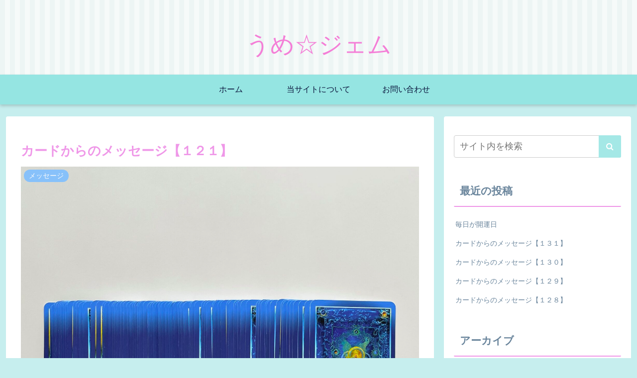

--- FILE ---
content_type: text/html; charset=utf-8
request_url: https://www.google.com/recaptcha/api2/anchor?ar=1&k=6LeWdZYaAAAAAAVIoo_fME2KjjEvCQZy45JQAzfi&co=aHR0cHM6Ly91bWUtZ2VtLmNvbTo0NDM.&hl=en&v=PoyoqOPhxBO7pBk68S4YbpHZ&size=invisible&badge=inline&anchor-ms=20000&execute-ms=30000&cb=ln97v7dxlxf8
body_size: 48609
content:
<!DOCTYPE HTML><html dir="ltr" lang="en"><head><meta http-equiv="Content-Type" content="text/html; charset=UTF-8">
<meta http-equiv="X-UA-Compatible" content="IE=edge">
<title>reCAPTCHA</title>
<style type="text/css">
/* cyrillic-ext */
@font-face {
  font-family: 'Roboto';
  font-style: normal;
  font-weight: 400;
  font-stretch: 100%;
  src: url(//fonts.gstatic.com/s/roboto/v48/KFO7CnqEu92Fr1ME7kSn66aGLdTylUAMa3GUBHMdazTgWw.woff2) format('woff2');
  unicode-range: U+0460-052F, U+1C80-1C8A, U+20B4, U+2DE0-2DFF, U+A640-A69F, U+FE2E-FE2F;
}
/* cyrillic */
@font-face {
  font-family: 'Roboto';
  font-style: normal;
  font-weight: 400;
  font-stretch: 100%;
  src: url(//fonts.gstatic.com/s/roboto/v48/KFO7CnqEu92Fr1ME7kSn66aGLdTylUAMa3iUBHMdazTgWw.woff2) format('woff2');
  unicode-range: U+0301, U+0400-045F, U+0490-0491, U+04B0-04B1, U+2116;
}
/* greek-ext */
@font-face {
  font-family: 'Roboto';
  font-style: normal;
  font-weight: 400;
  font-stretch: 100%;
  src: url(//fonts.gstatic.com/s/roboto/v48/KFO7CnqEu92Fr1ME7kSn66aGLdTylUAMa3CUBHMdazTgWw.woff2) format('woff2');
  unicode-range: U+1F00-1FFF;
}
/* greek */
@font-face {
  font-family: 'Roboto';
  font-style: normal;
  font-weight: 400;
  font-stretch: 100%;
  src: url(//fonts.gstatic.com/s/roboto/v48/KFO7CnqEu92Fr1ME7kSn66aGLdTylUAMa3-UBHMdazTgWw.woff2) format('woff2');
  unicode-range: U+0370-0377, U+037A-037F, U+0384-038A, U+038C, U+038E-03A1, U+03A3-03FF;
}
/* math */
@font-face {
  font-family: 'Roboto';
  font-style: normal;
  font-weight: 400;
  font-stretch: 100%;
  src: url(//fonts.gstatic.com/s/roboto/v48/KFO7CnqEu92Fr1ME7kSn66aGLdTylUAMawCUBHMdazTgWw.woff2) format('woff2');
  unicode-range: U+0302-0303, U+0305, U+0307-0308, U+0310, U+0312, U+0315, U+031A, U+0326-0327, U+032C, U+032F-0330, U+0332-0333, U+0338, U+033A, U+0346, U+034D, U+0391-03A1, U+03A3-03A9, U+03B1-03C9, U+03D1, U+03D5-03D6, U+03F0-03F1, U+03F4-03F5, U+2016-2017, U+2034-2038, U+203C, U+2040, U+2043, U+2047, U+2050, U+2057, U+205F, U+2070-2071, U+2074-208E, U+2090-209C, U+20D0-20DC, U+20E1, U+20E5-20EF, U+2100-2112, U+2114-2115, U+2117-2121, U+2123-214F, U+2190, U+2192, U+2194-21AE, U+21B0-21E5, U+21F1-21F2, U+21F4-2211, U+2213-2214, U+2216-22FF, U+2308-230B, U+2310, U+2319, U+231C-2321, U+2336-237A, U+237C, U+2395, U+239B-23B7, U+23D0, U+23DC-23E1, U+2474-2475, U+25AF, U+25B3, U+25B7, U+25BD, U+25C1, U+25CA, U+25CC, U+25FB, U+266D-266F, U+27C0-27FF, U+2900-2AFF, U+2B0E-2B11, U+2B30-2B4C, U+2BFE, U+3030, U+FF5B, U+FF5D, U+1D400-1D7FF, U+1EE00-1EEFF;
}
/* symbols */
@font-face {
  font-family: 'Roboto';
  font-style: normal;
  font-weight: 400;
  font-stretch: 100%;
  src: url(//fonts.gstatic.com/s/roboto/v48/KFO7CnqEu92Fr1ME7kSn66aGLdTylUAMaxKUBHMdazTgWw.woff2) format('woff2');
  unicode-range: U+0001-000C, U+000E-001F, U+007F-009F, U+20DD-20E0, U+20E2-20E4, U+2150-218F, U+2190, U+2192, U+2194-2199, U+21AF, U+21E6-21F0, U+21F3, U+2218-2219, U+2299, U+22C4-22C6, U+2300-243F, U+2440-244A, U+2460-24FF, U+25A0-27BF, U+2800-28FF, U+2921-2922, U+2981, U+29BF, U+29EB, U+2B00-2BFF, U+4DC0-4DFF, U+FFF9-FFFB, U+10140-1018E, U+10190-1019C, U+101A0, U+101D0-101FD, U+102E0-102FB, U+10E60-10E7E, U+1D2C0-1D2D3, U+1D2E0-1D37F, U+1F000-1F0FF, U+1F100-1F1AD, U+1F1E6-1F1FF, U+1F30D-1F30F, U+1F315, U+1F31C, U+1F31E, U+1F320-1F32C, U+1F336, U+1F378, U+1F37D, U+1F382, U+1F393-1F39F, U+1F3A7-1F3A8, U+1F3AC-1F3AF, U+1F3C2, U+1F3C4-1F3C6, U+1F3CA-1F3CE, U+1F3D4-1F3E0, U+1F3ED, U+1F3F1-1F3F3, U+1F3F5-1F3F7, U+1F408, U+1F415, U+1F41F, U+1F426, U+1F43F, U+1F441-1F442, U+1F444, U+1F446-1F449, U+1F44C-1F44E, U+1F453, U+1F46A, U+1F47D, U+1F4A3, U+1F4B0, U+1F4B3, U+1F4B9, U+1F4BB, U+1F4BF, U+1F4C8-1F4CB, U+1F4D6, U+1F4DA, U+1F4DF, U+1F4E3-1F4E6, U+1F4EA-1F4ED, U+1F4F7, U+1F4F9-1F4FB, U+1F4FD-1F4FE, U+1F503, U+1F507-1F50B, U+1F50D, U+1F512-1F513, U+1F53E-1F54A, U+1F54F-1F5FA, U+1F610, U+1F650-1F67F, U+1F687, U+1F68D, U+1F691, U+1F694, U+1F698, U+1F6AD, U+1F6B2, U+1F6B9-1F6BA, U+1F6BC, U+1F6C6-1F6CF, U+1F6D3-1F6D7, U+1F6E0-1F6EA, U+1F6F0-1F6F3, U+1F6F7-1F6FC, U+1F700-1F7FF, U+1F800-1F80B, U+1F810-1F847, U+1F850-1F859, U+1F860-1F887, U+1F890-1F8AD, U+1F8B0-1F8BB, U+1F8C0-1F8C1, U+1F900-1F90B, U+1F93B, U+1F946, U+1F984, U+1F996, U+1F9E9, U+1FA00-1FA6F, U+1FA70-1FA7C, U+1FA80-1FA89, U+1FA8F-1FAC6, U+1FACE-1FADC, U+1FADF-1FAE9, U+1FAF0-1FAF8, U+1FB00-1FBFF;
}
/* vietnamese */
@font-face {
  font-family: 'Roboto';
  font-style: normal;
  font-weight: 400;
  font-stretch: 100%;
  src: url(//fonts.gstatic.com/s/roboto/v48/KFO7CnqEu92Fr1ME7kSn66aGLdTylUAMa3OUBHMdazTgWw.woff2) format('woff2');
  unicode-range: U+0102-0103, U+0110-0111, U+0128-0129, U+0168-0169, U+01A0-01A1, U+01AF-01B0, U+0300-0301, U+0303-0304, U+0308-0309, U+0323, U+0329, U+1EA0-1EF9, U+20AB;
}
/* latin-ext */
@font-face {
  font-family: 'Roboto';
  font-style: normal;
  font-weight: 400;
  font-stretch: 100%;
  src: url(//fonts.gstatic.com/s/roboto/v48/KFO7CnqEu92Fr1ME7kSn66aGLdTylUAMa3KUBHMdazTgWw.woff2) format('woff2');
  unicode-range: U+0100-02BA, U+02BD-02C5, U+02C7-02CC, U+02CE-02D7, U+02DD-02FF, U+0304, U+0308, U+0329, U+1D00-1DBF, U+1E00-1E9F, U+1EF2-1EFF, U+2020, U+20A0-20AB, U+20AD-20C0, U+2113, U+2C60-2C7F, U+A720-A7FF;
}
/* latin */
@font-face {
  font-family: 'Roboto';
  font-style: normal;
  font-weight: 400;
  font-stretch: 100%;
  src: url(//fonts.gstatic.com/s/roboto/v48/KFO7CnqEu92Fr1ME7kSn66aGLdTylUAMa3yUBHMdazQ.woff2) format('woff2');
  unicode-range: U+0000-00FF, U+0131, U+0152-0153, U+02BB-02BC, U+02C6, U+02DA, U+02DC, U+0304, U+0308, U+0329, U+2000-206F, U+20AC, U+2122, U+2191, U+2193, U+2212, U+2215, U+FEFF, U+FFFD;
}
/* cyrillic-ext */
@font-face {
  font-family: 'Roboto';
  font-style: normal;
  font-weight: 500;
  font-stretch: 100%;
  src: url(//fonts.gstatic.com/s/roboto/v48/KFO7CnqEu92Fr1ME7kSn66aGLdTylUAMa3GUBHMdazTgWw.woff2) format('woff2');
  unicode-range: U+0460-052F, U+1C80-1C8A, U+20B4, U+2DE0-2DFF, U+A640-A69F, U+FE2E-FE2F;
}
/* cyrillic */
@font-face {
  font-family: 'Roboto';
  font-style: normal;
  font-weight: 500;
  font-stretch: 100%;
  src: url(//fonts.gstatic.com/s/roboto/v48/KFO7CnqEu92Fr1ME7kSn66aGLdTylUAMa3iUBHMdazTgWw.woff2) format('woff2');
  unicode-range: U+0301, U+0400-045F, U+0490-0491, U+04B0-04B1, U+2116;
}
/* greek-ext */
@font-face {
  font-family: 'Roboto';
  font-style: normal;
  font-weight: 500;
  font-stretch: 100%;
  src: url(//fonts.gstatic.com/s/roboto/v48/KFO7CnqEu92Fr1ME7kSn66aGLdTylUAMa3CUBHMdazTgWw.woff2) format('woff2');
  unicode-range: U+1F00-1FFF;
}
/* greek */
@font-face {
  font-family: 'Roboto';
  font-style: normal;
  font-weight: 500;
  font-stretch: 100%;
  src: url(//fonts.gstatic.com/s/roboto/v48/KFO7CnqEu92Fr1ME7kSn66aGLdTylUAMa3-UBHMdazTgWw.woff2) format('woff2');
  unicode-range: U+0370-0377, U+037A-037F, U+0384-038A, U+038C, U+038E-03A1, U+03A3-03FF;
}
/* math */
@font-face {
  font-family: 'Roboto';
  font-style: normal;
  font-weight: 500;
  font-stretch: 100%;
  src: url(//fonts.gstatic.com/s/roboto/v48/KFO7CnqEu92Fr1ME7kSn66aGLdTylUAMawCUBHMdazTgWw.woff2) format('woff2');
  unicode-range: U+0302-0303, U+0305, U+0307-0308, U+0310, U+0312, U+0315, U+031A, U+0326-0327, U+032C, U+032F-0330, U+0332-0333, U+0338, U+033A, U+0346, U+034D, U+0391-03A1, U+03A3-03A9, U+03B1-03C9, U+03D1, U+03D5-03D6, U+03F0-03F1, U+03F4-03F5, U+2016-2017, U+2034-2038, U+203C, U+2040, U+2043, U+2047, U+2050, U+2057, U+205F, U+2070-2071, U+2074-208E, U+2090-209C, U+20D0-20DC, U+20E1, U+20E5-20EF, U+2100-2112, U+2114-2115, U+2117-2121, U+2123-214F, U+2190, U+2192, U+2194-21AE, U+21B0-21E5, U+21F1-21F2, U+21F4-2211, U+2213-2214, U+2216-22FF, U+2308-230B, U+2310, U+2319, U+231C-2321, U+2336-237A, U+237C, U+2395, U+239B-23B7, U+23D0, U+23DC-23E1, U+2474-2475, U+25AF, U+25B3, U+25B7, U+25BD, U+25C1, U+25CA, U+25CC, U+25FB, U+266D-266F, U+27C0-27FF, U+2900-2AFF, U+2B0E-2B11, U+2B30-2B4C, U+2BFE, U+3030, U+FF5B, U+FF5D, U+1D400-1D7FF, U+1EE00-1EEFF;
}
/* symbols */
@font-face {
  font-family: 'Roboto';
  font-style: normal;
  font-weight: 500;
  font-stretch: 100%;
  src: url(//fonts.gstatic.com/s/roboto/v48/KFO7CnqEu92Fr1ME7kSn66aGLdTylUAMaxKUBHMdazTgWw.woff2) format('woff2');
  unicode-range: U+0001-000C, U+000E-001F, U+007F-009F, U+20DD-20E0, U+20E2-20E4, U+2150-218F, U+2190, U+2192, U+2194-2199, U+21AF, U+21E6-21F0, U+21F3, U+2218-2219, U+2299, U+22C4-22C6, U+2300-243F, U+2440-244A, U+2460-24FF, U+25A0-27BF, U+2800-28FF, U+2921-2922, U+2981, U+29BF, U+29EB, U+2B00-2BFF, U+4DC0-4DFF, U+FFF9-FFFB, U+10140-1018E, U+10190-1019C, U+101A0, U+101D0-101FD, U+102E0-102FB, U+10E60-10E7E, U+1D2C0-1D2D3, U+1D2E0-1D37F, U+1F000-1F0FF, U+1F100-1F1AD, U+1F1E6-1F1FF, U+1F30D-1F30F, U+1F315, U+1F31C, U+1F31E, U+1F320-1F32C, U+1F336, U+1F378, U+1F37D, U+1F382, U+1F393-1F39F, U+1F3A7-1F3A8, U+1F3AC-1F3AF, U+1F3C2, U+1F3C4-1F3C6, U+1F3CA-1F3CE, U+1F3D4-1F3E0, U+1F3ED, U+1F3F1-1F3F3, U+1F3F5-1F3F7, U+1F408, U+1F415, U+1F41F, U+1F426, U+1F43F, U+1F441-1F442, U+1F444, U+1F446-1F449, U+1F44C-1F44E, U+1F453, U+1F46A, U+1F47D, U+1F4A3, U+1F4B0, U+1F4B3, U+1F4B9, U+1F4BB, U+1F4BF, U+1F4C8-1F4CB, U+1F4D6, U+1F4DA, U+1F4DF, U+1F4E3-1F4E6, U+1F4EA-1F4ED, U+1F4F7, U+1F4F9-1F4FB, U+1F4FD-1F4FE, U+1F503, U+1F507-1F50B, U+1F50D, U+1F512-1F513, U+1F53E-1F54A, U+1F54F-1F5FA, U+1F610, U+1F650-1F67F, U+1F687, U+1F68D, U+1F691, U+1F694, U+1F698, U+1F6AD, U+1F6B2, U+1F6B9-1F6BA, U+1F6BC, U+1F6C6-1F6CF, U+1F6D3-1F6D7, U+1F6E0-1F6EA, U+1F6F0-1F6F3, U+1F6F7-1F6FC, U+1F700-1F7FF, U+1F800-1F80B, U+1F810-1F847, U+1F850-1F859, U+1F860-1F887, U+1F890-1F8AD, U+1F8B0-1F8BB, U+1F8C0-1F8C1, U+1F900-1F90B, U+1F93B, U+1F946, U+1F984, U+1F996, U+1F9E9, U+1FA00-1FA6F, U+1FA70-1FA7C, U+1FA80-1FA89, U+1FA8F-1FAC6, U+1FACE-1FADC, U+1FADF-1FAE9, U+1FAF0-1FAF8, U+1FB00-1FBFF;
}
/* vietnamese */
@font-face {
  font-family: 'Roboto';
  font-style: normal;
  font-weight: 500;
  font-stretch: 100%;
  src: url(//fonts.gstatic.com/s/roboto/v48/KFO7CnqEu92Fr1ME7kSn66aGLdTylUAMa3OUBHMdazTgWw.woff2) format('woff2');
  unicode-range: U+0102-0103, U+0110-0111, U+0128-0129, U+0168-0169, U+01A0-01A1, U+01AF-01B0, U+0300-0301, U+0303-0304, U+0308-0309, U+0323, U+0329, U+1EA0-1EF9, U+20AB;
}
/* latin-ext */
@font-face {
  font-family: 'Roboto';
  font-style: normal;
  font-weight: 500;
  font-stretch: 100%;
  src: url(//fonts.gstatic.com/s/roboto/v48/KFO7CnqEu92Fr1ME7kSn66aGLdTylUAMa3KUBHMdazTgWw.woff2) format('woff2');
  unicode-range: U+0100-02BA, U+02BD-02C5, U+02C7-02CC, U+02CE-02D7, U+02DD-02FF, U+0304, U+0308, U+0329, U+1D00-1DBF, U+1E00-1E9F, U+1EF2-1EFF, U+2020, U+20A0-20AB, U+20AD-20C0, U+2113, U+2C60-2C7F, U+A720-A7FF;
}
/* latin */
@font-face {
  font-family: 'Roboto';
  font-style: normal;
  font-weight: 500;
  font-stretch: 100%;
  src: url(//fonts.gstatic.com/s/roboto/v48/KFO7CnqEu92Fr1ME7kSn66aGLdTylUAMa3yUBHMdazQ.woff2) format('woff2');
  unicode-range: U+0000-00FF, U+0131, U+0152-0153, U+02BB-02BC, U+02C6, U+02DA, U+02DC, U+0304, U+0308, U+0329, U+2000-206F, U+20AC, U+2122, U+2191, U+2193, U+2212, U+2215, U+FEFF, U+FFFD;
}
/* cyrillic-ext */
@font-face {
  font-family: 'Roboto';
  font-style: normal;
  font-weight: 900;
  font-stretch: 100%;
  src: url(//fonts.gstatic.com/s/roboto/v48/KFO7CnqEu92Fr1ME7kSn66aGLdTylUAMa3GUBHMdazTgWw.woff2) format('woff2');
  unicode-range: U+0460-052F, U+1C80-1C8A, U+20B4, U+2DE0-2DFF, U+A640-A69F, U+FE2E-FE2F;
}
/* cyrillic */
@font-face {
  font-family: 'Roboto';
  font-style: normal;
  font-weight: 900;
  font-stretch: 100%;
  src: url(//fonts.gstatic.com/s/roboto/v48/KFO7CnqEu92Fr1ME7kSn66aGLdTylUAMa3iUBHMdazTgWw.woff2) format('woff2');
  unicode-range: U+0301, U+0400-045F, U+0490-0491, U+04B0-04B1, U+2116;
}
/* greek-ext */
@font-face {
  font-family: 'Roboto';
  font-style: normal;
  font-weight: 900;
  font-stretch: 100%;
  src: url(//fonts.gstatic.com/s/roboto/v48/KFO7CnqEu92Fr1ME7kSn66aGLdTylUAMa3CUBHMdazTgWw.woff2) format('woff2');
  unicode-range: U+1F00-1FFF;
}
/* greek */
@font-face {
  font-family: 'Roboto';
  font-style: normal;
  font-weight: 900;
  font-stretch: 100%;
  src: url(//fonts.gstatic.com/s/roboto/v48/KFO7CnqEu92Fr1ME7kSn66aGLdTylUAMa3-UBHMdazTgWw.woff2) format('woff2');
  unicode-range: U+0370-0377, U+037A-037F, U+0384-038A, U+038C, U+038E-03A1, U+03A3-03FF;
}
/* math */
@font-face {
  font-family: 'Roboto';
  font-style: normal;
  font-weight: 900;
  font-stretch: 100%;
  src: url(//fonts.gstatic.com/s/roboto/v48/KFO7CnqEu92Fr1ME7kSn66aGLdTylUAMawCUBHMdazTgWw.woff2) format('woff2');
  unicode-range: U+0302-0303, U+0305, U+0307-0308, U+0310, U+0312, U+0315, U+031A, U+0326-0327, U+032C, U+032F-0330, U+0332-0333, U+0338, U+033A, U+0346, U+034D, U+0391-03A1, U+03A3-03A9, U+03B1-03C9, U+03D1, U+03D5-03D6, U+03F0-03F1, U+03F4-03F5, U+2016-2017, U+2034-2038, U+203C, U+2040, U+2043, U+2047, U+2050, U+2057, U+205F, U+2070-2071, U+2074-208E, U+2090-209C, U+20D0-20DC, U+20E1, U+20E5-20EF, U+2100-2112, U+2114-2115, U+2117-2121, U+2123-214F, U+2190, U+2192, U+2194-21AE, U+21B0-21E5, U+21F1-21F2, U+21F4-2211, U+2213-2214, U+2216-22FF, U+2308-230B, U+2310, U+2319, U+231C-2321, U+2336-237A, U+237C, U+2395, U+239B-23B7, U+23D0, U+23DC-23E1, U+2474-2475, U+25AF, U+25B3, U+25B7, U+25BD, U+25C1, U+25CA, U+25CC, U+25FB, U+266D-266F, U+27C0-27FF, U+2900-2AFF, U+2B0E-2B11, U+2B30-2B4C, U+2BFE, U+3030, U+FF5B, U+FF5D, U+1D400-1D7FF, U+1EE00-1EEFF;
}
/* symbols */
@font-face {
  font-family: 'Roboto';
  font-style: normal;
  font-weight: 900;
  font-stretch: 100%;
  src: url(//fonts.gstatic.com/s/roboto/v48/KFO7CnqEu92Fr1ME7kSn66aGLdTylUAMaxKUBHMdazTgWw.woff2) format('woff2');
  unicode-range: U+0001-000C, U+000E-001F, U+007F-009F, U+20DD-20E0, U+20E2-20E4, U+2150-218F, U+2190, U+2192, U+2194-2199, U+21AF, U+21E6-21F0, U+21F3, U+2218-2219, U+2299, U+22C4-22C6, U+2300-243F, U+2440-244A, U+2460-24FF, U+25A0-27BF, U+2800-28FF, U+2921-2922, U+2981, U+29BF, U+29EB, U+2B00-2BFF, U+4DC0-4DFF, U+FFF9-FFFB, U+10140-1018E, U+10190-1019C, U+101A0, U+101D0-101FD, U+102E0-102FB, U+10E60-10E7E, U+1D2C0-1D2D3, U+1D2E0-1D37F, U+1F000-1F0FF, U+1F100-1F1AD, U+1F1E6-1F1FF, U+1F30D-1F30F, U+1F315, U+1F31C, U+1F31E, U+1F320-1F32C, U+1F336, U+1F378, U+1F37D, U+1F382, U+1F393-1F39F, U+1F3A7-1F3A8, U+1F3AC-1F3AF, U+1F3C2, U+1F3C4-1F3C6, U+1F3CA-1F3CE, U+1F3D4-1F3E0, U+1F3ED, U+1F3F1-1F3F3, U+1F3F5-1F3F7, U+1F408, U+1F415, U+1F41F, U+1F426, U+1F43F, U+1F441-1F442, U+1F444, U+1F446-1F449, U+1F44C-1F44E, U+1F453, U+1F46A, U+1F47D, U+1F4A3, U+1F4B0, U+1F4B3, U+1F4B9, U+1F4BB, U+1F4BF, U+1F4C8-1F4CB, U+1F4D6, U+1F4DA, U+1F4DF, U+1F4E3-1F4E6, U+1F4EA-1F4ED, U+1F4F7, U+1F4F9-1F4FB, U+1F4FD-1F4FE, U+1F503, U+1F507-1F50B, U+1F50D, U+1F512-1F513, U+1F53E-1F54A, U+1F54F-1F5FA, U+1F610, U+1F650-1F67F, U+1F687, U+1F68D, U+1F691, U+1F694, U+1F698, U+1F6AD, U+1F6B2, U+1F6B9-1F6BA, U+1F6BC, U+1F6C6-1F6CF, U+1F6D3-1F6D7, U+1F6E0-1F6EA, U+1F6F0-1F6F3, U+1F6F7-1F6FC, U+1F700-1F7FF, U+1F800-1F80B, U+1F810-1F847, U+1F850-1F859, U+1F860-1F887, U+1F890-1F8AD, U+1F8B0-1F8BB, U+1F8C0-1F8C1, U+1F900-1F90B, U+1F93B, U+1F946, U+1F984, U+1F996, U+1F9E9, U+1FA00-1FA6F, U+1FA70-1FA7C, U+1FA80-1FA89, U+1FA8F-1FAC6, U+1FACE-1FADC, U+1FADF-1FAE9, U+1FAF0-1FAF8, U+1FB00-1FBFF;
}
/* vietnamese */
@font-face {
  font-family: 'Roboto';
  font-style: normal;
  font-weight: 900;
  font-stretch: 100%;
  src: url(//fonts.gstatic.com/s/roboto/v48/KFO7CnqEu92Fr1ME7kSn66aGLdTylUAMa3OUBHMdazTgWw.woff2) format('woff2');
  unicode-range: U+0102-0103, U+0110-0111, U+0128-0129, U+0168-0169, U+01A0-01A1, U+01AF-01B0, U+0300-0301, U+0303-0304, U+0308-0309, U+0323, U+0329, U+1EA0-1EF9, U+20AB;
}
/* latin-ext */
@font-face {
  font-family: 'Roboto';
  font-style: normal;
  font-weight: 900;
  font-stretch: 100%;
  src: url(//fonts.gstatic.com/s/roboto/v48/KFO7CnqEu92Fr1ME7kSn66aGLdTylUAMa3KUBHMdazTgWw.woff2) format('woff2');
  unicode-range: U+0100-02BA, U+02BD-02C5, U+02C7-02CC, U+02CE-02D7, U+02DD-02FF, U+0304, U+0308, U+0329, U+1D00-1DBF, U+1E00-1E9F, U+1EF2-1EFF, U+2020, U+20A0-20AB, U+20AD-20C0, U+2113, U+2C60-2C7F, U+A720-A7FF;
}
/* latin */
@font-face {
  font-family: 'Roboto';
  font-style: normal;
  font-weight: 900;
  font-stretch: 100%;
  src: url(//fonts.gstatic.com/s/roboto/v48/KFO7CnqEu92Fr1ME7kSn66aGLdTylUAMa3yUBHMdazQ.woff2) format('woff2');
  unicode-range: U+0000-00FF, U+0131, U+0152-0153, U+02BB-02BC, U+02C6, U+02DA, U+02DC, U+0304, U+0308, U+0329, U+2000-206F, U+20AC, U+2122, U+2191, U+2193, U+2212, U+2215, U+FEFF, U+FFFD;
}

</style>
<link rel="stylesheet" type="text/css" href="https://www.gstatic.com/recaptcha/releases/PoyoqOPhxBO7pBk68S4YbpHZ/styles__ltr.css">
<script nonce="qu-bnLDvhsDiQm911Arc6g" type="text/javascript">window['__recaptcha_api'] = 'https://www.google.com/recaptcha/api2/';</script>
<script type="text/javascript" src="https://www.gstatic.com/recaptcha/releases/PoyoqOPhxBO7pBk68S4YbpHZ/recaptcha__en.js" nonce="qu-bnLDvhsDiQm911Arc6g">
      
    </script></head>
<body><div id="rc-anchor-alert" class="rc-anchor-alert"></div>
<input type="hidden" id="recaptcha-token" value="[base64]">
<script type="text/javascript" nonce="qu-bnLDvhsDiQm911Arc6g">
      recaptcha.anchor.Main.init("[\x22ainput\x22,[\x22bgdata\x22,\x22\x22,\[base64]/[base64]/bmV3IFpbdF0obVswXSk6Sz09Mj9uZXcgWlt0XShtWzBdLG1bMV0pOks9PTM/bmV3IFpbdF0obVswXSxtWzFdLG1bMl0pOks9PTQ/[base64]/[base64]/[base64]/[base64]/[base64]/[base64]/[base64]/[base64]/[base64]/[base64]/[base64]/[base64]/[base64]/[base64]\\u003d\\u003d\x22,\[base64]\\u003d\x22,\x22w6A5LcOhTW8RwoXChMKFw7pJwpJDwqfCm8K+QcO/GsOXIMK5DsKkw5ksOjXDoXLDocOawoY7f8Oub8KNKyTDp8Kqwp4OwpnCgxTDjX3CksKVw6F9w7AGScKCwoTDnsO8K8K5YsOQwqzDjWALw4JVXTtgwqo7wr00wqs9RwoCwrjCpCoMdsKFwoddw6rDqD/CrxxJX2PDj0rCvsOLwrBAwqHCgBjDk8OHwrnCgcOpfDpWwpbCucOhX8Oiw5fDhx/Co2PCisKdw7bDssKNOFTDlH/ClWnDrsK8EsOsRlpIWHEJwofCgQlfw67DlcOSfcOhw4zDmFdsw6x9bcK3woo6Ijx0OzLCq0bCsV1jYcOjw7Z0QcOewp4gfibCjWMyw47DusKGGcKHS8KZJ8OtwobCicKDw7VQwpBrScOveHPDv1Nkw4PDmS/DojIiw5wJLcOjwo9swo3DrcO6wq5jQQYGwofCusOeY1XCo8KXT8Kjw7Iiw5IyN8OaFcOzIsKww6wQfMO2AD7CpGMPYm47w5TDlE4dwqrDgsKEc8KFe8OZwrXDsMOzH23Dm8OcKGc5w5LCssO2PcK8I2/DgMKyTzPCr8K8wqh9w4JSwqvDn8KDVmlpJMOfUkHCtGJ/HcKRKgDCs8KGwoVYez3CuX/[base64]/E2V5w600CE8zw6LDlVfDtCHCnMKtw6YPEmfDpsKiOcO4wrNMKWLDtcK9FsKTw5PChMOfQsKJIhcSQcO7ACwCwo/[base64]/wpkUJcKnwrIjGgPCi3nCrcKRw6N2VcKLP8OlwoLCpMKNwqMnGcKkVcOxb8K/w4MEUsOlIRkuHcKMLBzDgsOcw7VTKsOPIijDuMKfwpjDo8KBwqt4ckVCFxg/wrvCo3M0w44BanPDrDvDisK2IsOAw5rDiT5bbGfCkGPDhGXDhcOXGMKOw6rDuDDCigXDoMOZXU4kZMOTNsKnZF0DFRBpwrjCvmd2w77CpsKdwrk8w6bCq8Kww7QJGWQcN8OFw4PDlQ1pPMOFWzwCGBgWw6EmPMKDwp/DpABMCm9zAcOqw7tXwq00wrbCs8Osw5YBTMOxQMO9EQTDhcOxw7YmT8KuLitJQcOlBAfDkyopw7cKAcO5NMO9wpB2PhcIbMK/PiLDuzNYAAvCuVXCjwhbUsK8w7XClsKvWglHwqwJwp1mw6FpcBJGwo9uwqXCsA7Dq8KDGBMVP8OCHgh2wrAdVlcaJBoyUAMqOsKcZMOYb8OrWSzCkDHDhGtuwrsIcR0Pwq7Dl8KQw4/[base64]/wobCl8KUw7zCp8OxMcKuTDp7ZcK3di7DrDrCosKWN8O8w6LDpMOyY1wzwq/Du8KWw7YMw6bDuirDicOGwpDCrMOGw4XDtMO4woQ6Q3tEPQ/Dk3Qmw7gOwotVDAAEMU3CgsO+w5HCoCPCu8O4KVLClBvCrcOhNsKIED3CqsO2DcKcwox3LENTJcK7wr9cw5LCrCdYwovCssKzGcOTwqlFw6EoOcOQIxrCk8KmD8K/OyJNwqvCrcOuD8K6wq8Cwq4wLx5hw4DCu3UMIsOaFMK/[base64]/[base64]/Dnm/CiCXCq8O4wqPDlEnCiUx8bcK4wojCsTTCvG/Dg2oHw6wLwoPDrsK8w5/DjRMIb8OAw5vDs8KAc8O6wqnDrsKuw4nCsR9/w6VjwpFAwqd3wrzCqh5Ow5xZFHbDosOoLzTDiULDtcO9DMOsw6B5w6w0EsOGwqTCi8OqJ1bCkjkcIwnDpzBnwpMKw6vDnW4MIHDCr1cROMKPdWxXw6FZPjBQwo/CkcK1In0/wpBQwp0Rw693FcK0ZcOnw4LCkcK0wrPChcOnw5ljw4XCvwlewrjCrX/CpcKCDS3CplDDs8OzFMOkBgU5w4pXw693HDDClhRsw5siw79pFCo5cMOlIMOXS8KFCsO6w6NwwojCgMOkCiPCtBpEw4wpKsK5w5LDtAFrc0HDpgXDrm5Fw5jCq08AQcOZBjjCqivChCJQfxvDjMOnw6wEVcKbJ8KAwoxZwrMzwqE8FEd8wr/[base64]/CnTh1f8OPw5Egw4HCgl3DqFzCuR3DsWjCkzDDpcKbdMKJaQ5aw48jPxd7w5AFwroXA8KlIw0iS2E6IhMuwq/CnnLDnlnCvcO2wqB8wrwqw6nCmcKcw7laF8OXw5rCusKXCzzCijXDp8KxwoZvwqYWwoZsO0LChzNew69BLBHCiMOBNMOMdF/Cm2E0McO0wphha3gaJMOTw5HCqiI/wpTCjsKww5XDmcOUBgVYPsKJwp/CpcKbeA/ClsKkw4/CpSnCqcOQwobCuMOpwpxaMC7CkMKzc8OTTjTCicKtwrnCrmwnwoHDiA87wpzCqRNswoLCvcKqw7N1w7sawqjDi8KobMOawrfDuQJMw5dpwpF/w4nDt8K7w5U6w6xuV8OnOjvCoH7DvcOgw5kow6YBw6g/w5oIQgFaDsK/[base64]/CtMOtQ8OZczvCnsKWw59aw5HCicOce8OHw7LCuMOmwrQdwq3Co8OzARbDrGQvw7DDrMKDKDFGY8OZXG7DjMKIwqVww4HCj8OBwow0wrLDu314wrNzwrYRw60JYBDCmWXDtULCoVHDncOya1fCu2lIPcKPSj/[base64]/DQfDj8OKw6pRLsOnw4orwoHCjFQZwrrDshdsPsO9cMOJT8OQb3HCiFXDuw50wqnDpzHCkHIvFUHDjsKXM8KGcTTDpSNYb8KVwrdONQTCvwp/w5FAw4bCiMOuwo9Xfn3Chz3CgCMVw6nClC4qwpnDpEhCwqPCuGtNw7TCigEvwowVwoQPwr8Swo5vw4IucsOmwpzCvxbCmsOcZcOXRsKiwpPDkh8kUHIPAsKTwpfCpcOOGsOVwopiwqVCDhJJw5nCuEI+wqTCoxpJwq3Cg0p6w4Nww5bClgo/wrVZw6/ChcKrW17DvAhZS8ODbcKsw57CqsOueFheCMOGwr3ConjDk8OJworDlMOkJMKCOxIyfw45w5jCqmtuw63Dp8Kowr85wrk1w73DsTjCq8O8BcO3wqF9KCY4KcKvwo8Zw6jCgsOFwqBSFMKpI8O3dHzDj8KJwq/[base64]/[base64]/CslQWwqAMRwkdEEPCoFDDoQYEw4YBYMOZOi0Rw6PCgMO3wozDkyEAJ8KDw7BLb3Qpwr/CmsKJwqjDhsOZw4XCisO4woLDmsKVTTJOwrTClj1bCSPDmcOmNsONw5nDr8O8w4VUw6TDpsKywpvCo8K/DmjCrXlwwpXCh13Cr2fDkMOjwqIkW8OTCcK/CG/DhwIJw4jCi8K9wpN9w7rDlcKhwp3DsGwhK8OLwqTCqcKdw7tadsOMdljCjsOGDSzDhsKLf8OnUlp6BFhdw5VjWmpHbsOHS8KZw4PCg8Kqw7MgScKwb8KwFDxSLMKpw5LDtXvCj1/CsmzCnl9GI8KhW8O+w555w5MHwpVJHyDCg8K4XVTDhcKMZcO9w6Zfwrs+N8KGw67DrcOjwojCjS3Dg8Kuw4LCu8OmdmDDq0UvccKQwo/[base64]/HMOlw7M4bygXw4nDkDt6C0ckZMOVw4gYTwYCB8KHUxDDp8KuF3fCrMKdEMOvAEXClcKEw78hE8K4w6pywp/Dn3x4w4DCtkLDiGfCt8KYw53ClgJ2CcOQw6Ihcz3Cp8O0DWYVw6IVI8OjRzxuasOywoF3fMKZw5nDinfCk8O9wrE6w40lK8OawpN/eXdnABlDwppheyPDqCM1w5LDlsOUXmYjMcKDC8KLSRFzwonDulp7aEp2QMKhw6rCrwwvw7FcwqFWR2jCk0vCo8K6AcKgwoPDvcOKwpnDhMKbKR/Cr8KuaDfCh8O0wrJBwojDlsKcwpJ4RMK3woJTwq41woPDlFw8w6JuHsKxwoYXGcO3w77CtsOBw7k2wqfDpcKXXsKZw45nwqPCpyUiI8OZw4Utw4PCqGfCo0HDszs8wpJJY1TCnnPDpyQYwqTDjMOtVgZaw556LEvCs8Ovw4bClTnDgzrDvhXCn8Olwq1tw5sNw7HCjG/CpMOIVsKuw4YcTHFTw4c7wp5UTXZ0esKIw4h0w7/Dly8aw4PCo3jCvQ/Ckklvw5bCosKiw6bDtS8kwoo/w6owUMKewrjCr8KEw4fCncKiLh4kwpvCgsKeSxvDtMOdw6QLw6bDhsKaw4RGdlLDoMKPPlDCocKPwrUmeBVSw50WPcO7w7zCnMOTAkExwrEWdcOfwqMuHj5Yw6lvekzDqMKEag/DnDI5Q8OUwpLCjsOHw5vDnsOVw4hew7DDv8KWwrxCw4vDv8OHwozCncOkWzAXwpvCkcOjw6XDtCMPFixCw7bDicO0NHDDln/DksKyaSTCpcKMXMKgw7jDoMOdw5/DgcKywq1fwpA7woNVwprDm1TCmWjCs1TDmMK/[base64]/[base64]/[base64]/CulkJw6HCjnvCvinCuVhow6bDgcOHwrdfM3R+w6/ClVnDt8OTKFhsw6hHZcK9w7sdwoREw7PDmWHDj3xcw7QawpMqwpbCnMOEwqnClMOdw7YHasKKw5TCln3DocKQBwDDpkjCu8K+Ly7DicKPXFXCusODwpIxUgQbwpbDqG0XDcOLTMOAwqHCmzjCjcOjfsKxwrPDtFkkNA3CuFjDv8Kdwp0Bwr/[base64]/Co1zDvnHDlk4CUFwbaiLCksKfcU4Aw5vCvcK4wpRQCcOPwq57ZirDs0cJw5vCsMOcw6fCpnE7eDfCrGJ/w7MjOsOYwpPCqwXDlMOOw4EdwqYew4Nyw5EmwpfCp8Olwr/[base64]/CusObQE4Kw5HCssK6w6vDncOcXj5zwowVwqzDryMzZAnDmDvCkMOUwqrCrDR+D8KiBcOEwqHDjVXDrQHDusKkPwscwqhYSHTDu8KRCcOGw6HDshHCmsO5w5p/cmU+wp/CpsK8wodnw53CoWXDnDLDikM0w4rDoMKAw5bClsKxw5LCoSIuw4A/QMK2M3fCmRbDhFUZwq46Ol0+McK8w5NrMFs2TVXCgjrCgMKKF8KfYmDCiyIdw4hZw5DCmk5IwoAfZB3CncK5wqx2wqTDu8OkZ3ggwobDscOYw7dQNMOaw4ldw5DCucO/wrggwodpw53ChsOhQgDDjwfCmsOefgN+wqVMbETDs8K0McKNw4p7wpFhw4PDn8KRw7tJwrLCqcOow6vCi0NUZifCosKSwr3Di2BAw5AqwqHCk0onwpDCgWnCucKJw4BWwo7Dv8OAwqRReMOuHcKmwobDiMK8w7ZwEUNtwoh1w6bCqXvCshUjeBc8H1nCq8KEdcK+wrh/AcO5cMKZThFRe8Oncz4EwptRw4QdYcKXY8O+wqHCvSXCvAomFcK7wrLDqhoBfsO6E8O4aVpkw7/[base64]/Dk8KQw5LCtMOJw7RGEMONWcORw4LCvyJgGsOUw5XDtcKBwpInwo/DnhIpfsKgTmoMG8KZw7QQGsK8ecOTGHjCinNbGcOoVC3DksORCijDtMK7w7vDnsKoKcOewo3Dkk/CucOTw6fDpgvDllDCssO+F8KFw6k/RTN+wrwIETUUw4/[base64]/HADCmsKWwq97woJTZMK+WMOgw7vCmsOcQhhRwoBdL8O/DMKMwq7Cg2BAbMKWw4ZsRx0dNcKEw7PCoE3CkcODw7/[base64]/[base64]/[base64]/Cl2XCnnrCphfDozHDjULDsizDuMOgw7cpFGLCjkdYAMO4wrkZwqHDtMKzwpk4w6sOL8OvPMKOwpgdIsKYwrbCm8Kaw6t9w71vw7Qawr5jB8O9wrJJF3HCg1Izw5bDgBHChcO9wq0ZEEXCjhNswoBEwpI/OcOjbsOPw6sPwoVIwrV6wotMY2LDqCbCmQ/DoFVgw6XCpsK3a8O0w7jDscK0woDDm8K7wozCtsK2w5PDl8OoHWlMW1l2wrzCvgd9UMKtPMO/MsKxwrQ9woPDqQVTwq4GwoN8wpxAanA3w7RWX2ofIsKaOcOUP2wxw4/[base64]/Dtl3Dp2kTw5Ucw6dmwrwBdMO5ZcKswqkYZkTCskfCnFXCmcO4eyZnVR8Nw6nDsW9PA8Kmw49xwpYXwo/DkGvDsMOqfcOfQcKyK8OGwrsswoYEKDwzGn9Wwrc8w4UZw4wZay7Dj8KrQsOaw5Vdw5TCqsK4w67CvzpNw7nDn8KiKMK2wqzChsKwFHPCqF/DsMO/w6bDm8K8WMO4Mg7CjsKlwrzDvAPCvsOxMDLCscKVd2UVw68qwrXDhm7DrDbDm8Kxw5cGOl/[base64]/DimfDhHXCi8KUw4nCrcOdwppYw749H8Ofw5nDisO5RWzDqBRmworCpUgFw6dsY8OodsKUECs1w6NpUMOswpDCjsKBOsKiBsKHw7MYZHnDjMOEJMKaX8K3NlstwpBdw6skQsOywpnCpMOnwqhdFMKRTRIhw4UZw6XCrGHCtsKzwoUpwrPDhsK4AcKbB8K/QQEJwqB/[base64]/DrBrDgALDmsOUJ8O6T8K4UMOlZsOZHMKhagZgYgDCmsK7CMOowqwQNhMgBcO0wqFDJMOzAsORD8O/wrfDqsOww5UEIcOVKQjChhDDnx7Ch07Co2VDwqJIYUgbXsKKw7TDp3XDsnUQw5XCgFzDvsOgW8K5wq9pwq3DjMKzwpIzwovCusK9w5hew7lkwq7DrMOaw53Cv2HDnzLCq8O6dRzCuMKaFcOywo3CpFDDg8KkwpNVbcKEw4oLJcOrXsKJwq4uBsKgw67DtcOwfhDCnG/Don8QwrpTTEU6dj/[base64]/DsX3DnH8aEwnDucOowpBRw55xwpfCoFjCqMOrS8KIwr8qGMKjBcKmw5zDgnc3KsOHEETCvBDCtjpvacKxw43DjE13b8K7wqJLI8OqYRLCmMKiIsKtQsOKNj7CvsOVPsOOInclSGvDrMKSDsK+wrl0F2RCw5EGVMKNw7/[base64]/ChsONwqTDuMOBw5c+F8KhccOIw5PDiMKSw5RYwrfDkMOqYRciAURnw6osVGQQwqs7w78RGH7ChMKSw55gwqlyW3rCvsOVVijCrToGwpTCrsKjcyPDjXUUwrPDmcK4w4XClsKqwqsMwqB9FU8nBcOTw5nDnUnCvkNPWy3DisOMXMORwqvDjcKAw4zCpMODw6bCnBZ/[base64]/AmpWJz0qA2rCvsOISysVHnzDvirDsCTDgMOZE25THGA1YcKVwqPDo0cXHi4vwojCnMO+OMO7w5AqbMODH1cRNXPCoMK8FhjDlj97Z8Kbw7jCu8KCQcKOCcOhBC/DjMOgwrvDtDHDrmRJV8O8w7/CrsKMw7p8wpwiw5DCgVDDjjRYLMO3wq3CvcKjLxJAVsKxw59QwqnDomjCrsKiQmktw4ggwpFHSsKKUAdPRMO0XsK8w7XCnytCwot2wpvDgGofwooPw7PDgcKAaMKWw6jDqSh5w4ZEOR4nw6jDosKhwrvDlMKef3fDpWDCs8OfRx0qEGHDisKQDMO/TA1GESgUGVfDlsOSAn0hAH53wqPDgADDnMKXwpBtw63Cu2Jhw6xNwr5cHS3DtMOLL8KpwrnCnMKvKsK8VcO0IEpaFAVeJBF/wrHCvmDCsVkuOw/[base64]/[base64]/DscOnwpfDscKgwqPDg8OFwqrDiFDDocO+w6JsQztOwr/Cv8O8w4LDi08aFDTCg1JTRMO7DMO7w4nDmsKPwr1Pwr9UAcKHfQvDiHjDshrDlcOQZsOWw4lPLMOJTsOjw7rCn8OAHMKIZ8KIw7XDpWIMDsOwSxrCtADDn2PDhBN1w5JSX1zDhsOaw5DDoMKwIsKXFcK/[base64]/wrVoXGDCmMOqUcO0KGlsw5x7wq7CmcKIwqDCkMK+w7F5TsODw5tHUMO5M35/[base64]/CnsOMw4PDkTPDhwAwR8OGw5HCkcO+VMOHw6Zsw5TCuMOHwpMHw41Iw5tRKsKgwodIesKFwqASw5pLP8Kow6c0w53DlVQAwoDDuMKtQFjCtDhmCB/[base64]/wrdgXxsoCRoZMsKBw742w7bDpX84woLDqkwxfcK6EsKNccKwcMKrw4l3FMO8w4wEwoLDoXlawqAmNsOswos3fGdZwqEYJW/[base64]/CpjYxRMKUFMOOQHkGw4jDkcKfNsOaw6IFVnHDvyNfX13DqsO/w6TDpi/[base64]/RlLDlMKOwqHCosOmwr7Cn8Oxw6ddcMKdDxArwrHCv8O3QQfClnh0Z8KCPHPCvMKzwoxiC8KPwrh/[base64]/wp0dwrzDq0rChMKAwpTDskAHO2XCvcK7G1UyWcKKfRxNwo3DuTzDisK3LX7CucKmBcOzw5bDkMODw4LDjsO6wpvDm1BCwqIvPsO0w60bwqxwwr/CvwLCksOVcDjCmMKVdXLDosOnVGBkDsKJFMK2wo/CnsK2w63DtX1PDXrDqcKKwoVIwq3DhVrCv8K4w4DDg8OTwohtw4jDmcKUQX7DrgdcKDTDqjVow5Z0EGjDl2jCicKxYyfDmsKHwokYKRBgBMOSCMK2w6jDisOVwo/Cq1EPZmnCjcOYB8KlwpB/T2LCgcOewpvCohEXdBzDpcKWSMOZw43CoC9qw6hZwpzCgcKyVsOUw4TDmnvCuTApw4jDqipRwq/Du8K5wpTCp8KUfsKGwq/[base64]/DpnYqSMOgwqR8w6BrXSTCt142Q8K+wrLCp8Onw49oXsKzI8KOw5xUwoYFwq/DoMKNw4xaHxDCs8KYw4gVwrMgaMORYsKjwozDugM0MMOIH8Oww5rDvsOzcj9gw63DiyjDtwvCsFBvPFF/GwDDg8KpHyQxwqPClm/CvXjCqMKIwozDtcKAUzXDjy7CggEyf1vCiAHCg0fCscK1HxnDhcK6w5fDtH5sw6liw6zCiQzCqsKMEsOYw6DDvMOqwoPDrgpgwrnDuQ1qwobCicOfwonCuVxtwrnCjnvCiMKdFsKJwrPClU4dwqxbeX/[base64]/DmknDmMOrw5IrwqZrU8KfCsKfw4ofw44vwqXDiR7Co8KcExpkwpzCsQ7Dgz3CmW/CgnTDrw3Cn8OMwqUdWMOHVDppe8KLXcKyByl9CijCiyHDhsOhw5jClAJRwqg6Zy4ww7A6wpt4woTCjkDCuVldw50qT03CscKSw6HCscOHN1h5QMKOAlUPwqtMZ8Kzd8OyTsKmwp1dw6zCjMKbw7N3wr5yWMKqwpXCvj/DjAlhwqvCmcOWZsKxwqd+UmDCqADCm8KpMMOINsKREQnCkGAZM8O+w7jChMOCw40Sw7bCtMKrAcKINHBbKMKLOQ5talDCmsOGw5oUw6rDlCTCqsKEecKmwoJARMKNwpXDk8KEbHTDj0fCqcOhXsOCw5/DsSLCoipVXcKVKMOIwpHCr2/[base64]/DjC/[base64]/Di3nDlcODw4rCu34qw5fCrHBQw6/DtjrDoyAuLznDusKTw4LDqcOnwqtAwqnCjxjCrMOlw6vCr2vCqTPCk8OGbTlsHsOOwrpfwojDhV8Vw5hawrNFKMOFw7MqRCHCnsK3wq5kwqdMesOPCMKewo5Lwrkvw6ZZw6/Cm1bDssONVn/DvzgIw4fDlMOGw4paIxDDqcK8w4NcwpFfQBTDnUZxw4DCi1hYwq92w6jCjQzCoMKAJRkvwpMVwrgqacOhw758w6bDisKCDikwUVgoQiocI2LDqsOZBXFpw4XDpcOxw5TDgcOKw6V/w4bCncOqwrHDvMOVHT18w6FBW8OSw6/CiFPDpMOcw70vwrY5GsOEB8KGQUXDmMKkwqzDlUozZQQ9w5g3VcK8w43CrsO7dkMgw5FSCMONaFnDj8KXwp9JNMK6clfDosKkAMKWCE4gQ8KqTisxLSYfwq3DqcO0GcOVwo5aRhrCjmnClMKfaRwew4ceKMO0bznDr8KxcThsw5fDg8K5BlZsG8KPwp9wFRd/C8KQPEvCq3vDrShgdUnDpDsAwp93w6UXLQRKcUjDkcOEwodiRMOBIC5nJMK5eUhNwoxSwpzDgkRZQizDrD/Dh8KrEMKDwpXCiWBEScOAwoBSS8OHJQjDnWs4bzUQIHjDs8O2w5vDgsOZwo/[base64]/DvMKOQsOMCXk/J8KnwpzDnCPDjcONfsKgw7xVwq8XwpbDiMOow6HDnnbDmMKSJcK4wo/[base64]/wovDn8ONY8ORNsKrwpsNwpsQLj7Dr8O/wrvCqMKLKGrDvcKuwrTDqTkNw44aw7t8w4RRCH1Sw4XDg8KEdCx7w4lsdDFuHcKOacO+wqoWdF7DsMOjelrDomcgNsO6I27CjsOLK8KZbRN/a03DtMKqYXlhw7XCuznCl8OmJx7DvMKGDy1hw4xYwrICw74Qw5U3QMOpNhvDl8KECcORKmtdw4/DlRbCscOhw4gEw4onIcKsw6Ixw7kNwqLDq8Kzw7Q/G01uw5DDkcKXI8OJQi/DgTpswpTCq8KSw4IlUihXw5PDi8OaUzAEwqTDgcKpR8OFw4HDkHlhRnbCs8ONXcKZw6HDnDjCpMOVwrzCr8OOZkBVbcKSwrcKwpXCm8KKwoPCrSzDjMKFwoM1aMOwwqpkAsK/wq1yCcKNXMKCwohvNcOpMcO6wo7DgHNlw6lDwrAswqgcRcO+w79hw5s3w7tqwrjCtcOVwoNYS3DDnsKxw4cIV8KLw4UawqUrw5jCt2DCnmJ/worCkcOgw69hwqsCI8KYXsOmw6PCqFfCoH7DlCTDu8KVA8KsVcKmZMKwHsOTwo5wwozCpsO3wrTCncO5woLDuMO5cXkJw6JYWcOILA/CiMKaQ1/DsUgeSsOkE8OHSMO6w4hZwptWw6FOw7c2HEUfLmjClnpNwpvCusKOJXLDowzDisKHwq9kwobDg1zDvMOeD8K2LR1NIsOPV8KNFQzDrHjDhltSeMKYw5vCjcKWwovDig/CqMO4w7bDplrCmV1Lw7ILw4oVw7JQw4DCvsKWw67Dl8KUw44mTGAdLyfDocOJw7VbCcOXcFRUwqcnwqTCocK2w5E2wohqwrvCkcKiw5TChcOnw5g8ElDDqBfCixw1w7QOw6J/w7vDo0c2woMwScK+c8O7wqHCtCllXsK7OMOawpl4w6Ztw5E4w53DiAQrwqxpOBpEKsOpasOUwozDqXkjfcOBOG9NJX0MDh4gwr7Ct8Kyw7Vyw6JKSygnScK0w45Pw5oqwrnClFxzw7PCr2Y7wqDCozY3Wj43bVtNYjptw5oyUMKCQsKjFAzDjGzChMOOw5MLSD/DvH1kwr3CisKOwp7CscKuw5vDucOPw5suw7PCqxDCscKocsOpwqpBw69Rw4d+AMOlS2/CvzxHw5nCicOEVVnCqCZJw6VRLsOXw7fChGPCgcKCYirDnsK9QVjDr8OzGinCnT3Dq0I+Y8Kqw4wEw63DgwzCvMOowpLCocOcQ8O7wplQw4XDlsO6wpB2w4LCiMKcNMKbw5RNBMOpfgAnw6XCosKiw7wmMCXCuRzCtSdFcgdfw7zCv8Oywr/DqMK5CMKkw7PDr2NmHcKjwrFZwqLCgcKVHAjCrMKrw47CnCcmw4HChFdQwrsmO8KNw7o5GMOvQsKSMsO+CcOmw6HDozjCncOofm49eHjDlMODCMKlSn03ZTIRw4BwwpF3eMOtw7wndzlWE8OybcOzw53DpRPCkMO/wqfClxnDojvDhsK+AMOswqx7QMKmecKLaRzDpcOMwpvDg0FRwr7DkMKrdBDDmcKUwrHCsQjDocKqSS8cw5JBAsOLwpZnw47DlgvDlxENecO9wowwPMKrPhLCryoSw6fCjMOVGMKnwoDCskXDu8OWOjrCgCbDrsO/EsOOQMOHwqTDosKlOsOXwobCm8Kxw6/CqzfDj8OgIGFQfEjCiG9Xw7o/wrEuwpTDo2BUIsO4dsO1ScKuwqluG8K2wqPCrsKsfgPDs8Ktw4IgB8Kie0ZnwoZKO8O8cUsFWEh2w5IxHmQYT8KWFMObFsOCw5DCoMKswqhOw7gbTcOswrNAQHMMwrnDiyorRMKrah09wr3Do8K4w71rw4/CiMKzd8O5w47DrgvDlMO+EMODwqrDk3zClFLCssOVwrxAw5PCkS3DtMOaUMOkQX/[base64]/ClxRFcxkfwq/CmsK1Q8KBw5NLMsKCwpAJWxjCj0jClGZ+wpJpwrvCnULChMKrw4HDpgTCqGbCmhk4LMOAXMK5woMkYHvDlMKgLcKOwrPClwoIw6nDh8KrWQV5woEtdcO3w4IXw77DgyLDtVnCmm3DnSgUw7NjCTrCh2vDr8K0w64OVT3DgMO6RkYBwpnDtcKow5/CtDB3dsKIwoxhw6UDEcOjBsO3Z8KOwrITFMOAIMKKY8OCwp/Ch8KNZ0gHdDsuJyckw6R+wo7DrMOzbsOkE1bDtsKLRRtiWMOGXMOKw4TCpsKBSy9Aw7vCl1DDoEXCmsOMwr7DsQVPw6MIERrCtj3DjMOTwplRFgAePSXDj1HCgy/CpsKJNcKlwrrCjzw7wrvCicKAEcK/[base64]/CoE/DmsOewppCw6ARwpsvw47CrcOMw5HCj1vDmwrDtsK4Q8KSAzdAaTjDtw3DhcOIID1wOWx3IX7CiTp2fkgxw5nCl8KaHcK1Bk85w6zDgGbDt1fCusOCw4nCsg4MSsO3wqkvcMK2QEnCqHLCrsKdwohbwqnDpW/Du8OyQhIlwqDDjsO2OMKUA8ORwpLDjEXCjGl2DGDCuMO6w6bDssKVG1LDucOWwpfDrW4PQnfClsOqGsKyAVDDvMOyLMKSNnnDqMKaGMKrTy7DnMK/HcO2w54Mw71hwpbCqcOcGcKZw7cEw75XIBDDrcKpdcK1wo/CsMOUwqFrw4rCk8ODYkcbwrPDrcO9wo15w5DDoMKxw6sHwpLCu1TDmHlgGAFBw506w6zCnzHCq2rChH5jQGMEbMOpMMO7wpfCihHCrSPCscO9c3UnccKHfg87wow5RW5Xw7Mkw5fCgsOAw7jCpsO5QxUVw6DCisOOwrBUDcK2ZRTCusKmwotFwqoBEwnDlMOOCQR2Eh/DjjXCkyIaw7gJw5xGOcOSwpp4U8OKw5UwQcObw5MPElQAPDp/wo/CkVYfcXjDkH8VGMKMVzc3IEZIIkt6OsOZw6nCqcKfw5htw7EeTsKcEMO+wp51wqTDrsO1KRoOFiTDg8OYwp9lZcObwq7ClUhWwpjDhDDCk8KPKsKUw6ZoLk4wbAtswohkWFfDlMKrAcONbcOGRsKgwrXCgcOoTFV1Oh/CoMOQbW/[base64]/CtcOiXSByYVwTwoZfFHbCtsKYPsOQwolBworDpcKEXx3CrkJCVy4NKsO+w5jCjGjCqMOTwp8/d3IzwodXD8OMTMOxw5dxRlcWaMKZwpskElBvNRfCogLDucOKZcOJw5kCw45pS8Oyw6UvAsOjwr0rBhjDhsKnAcOmw7nDrMKawoTCgBfDuMOOw7dTHMOHSsO+cQDCmzjCgsODBGzDvMOZZcOPWxvCkcOONkQTw63Ci8OMPMOUOB/CswfDtMOpwrbDiGlOTil9w6oZwqMJwo/CjnrDh8ONwoLDnyFRGRUVw4wCNjNlWwjCp8KIE8OwCVtIBTjDicKjFVjDuMKKTkDDpcOWJMO2woN+woMKTRPDvMKNwqfDocOBw6nDucK8w6fCm8OYw57DgMOGUcOAVhLDnk/CscOORsO5wp8DTi9qFynDmSI8cHrChjMkw4kFYktOGsKCwoXDqMO5wrHCvzXDhXzChVl5Q8OPXcKjwoZWD2rChFYDw6N0woHCqipuwrzCjAvDkX0KHTLDrQDDijZ+w4FxYsK2bsKLLV/CvsKXwp7CmMKywp7Dj8OON8OrZMOawqE+wp3DmsOHwpcTwqfCssKGFCbCs0wxw5LDmTTCvzDCksKywpNtwojCglnDiSBGKcKzw5XCgMO2DCXClsOywpMrw7zCmxbClsOcfsOTwqvDj8KBwp5/[base64]/VMKpwqXCjXUvAlFyQi4+AcKkw4DCv8K7YMKcw6dLwoXCiDjChQ51w6jCn17CkMKawpVCwpbDlFTCk2FgwqQ1w7XDsjc1woUqw7rDk3fCtClzDT5dRQh/wo/DicOzFMKoYBwIfsK9wqvChMORwqnCnsKBwpZrCTzDkiMpw4QUYcOrwpHDmWrDqcO9w79Kw6XCkMK3XjXCvMKtw4nDhWcjDkXCgMOmw7hXKXxkRMKOw5XDlMOjSmViwqHDq8K6wrrClMOyw5ltOMOWO8ODw7s3wq/DvjkoFnlRPcK4GSTDocKIfDp8wrDClMKlw6wNLgfCgnvCisO7JMK7Wi3Clkplw5YkAV/ClMOVXsOOGkF4O8KeM25PwooCw4TDmMOxTBHCgVJ8w77CqMOvwqAFw7PDnsKcwqXCtW/CuzhVwozChsOnwo43Omc1w51rwpskwqbChytASWXDimHDiw4tIEYod8OEGkJSw5lId15lEgrDuGYPw4/DrcKOw4YpOQ7DskglwpMsw5DCrQNjXMKachJ/[base64]/[base64]/DiUl0Ng7CpnbDvcKpXGTDisOhdS9UK8OqwqUMNE3Dm1jCsgHDh8KdUyzChcO4wpwINzEMCGTDmwPCssO/Cm9kw7dUfAjDo8Kgw60Dw5QlI8K0w5sdwrHCqMOmw5swPXVQbjnDpMKMAhXCu8KMw7TClcKZw5AtLcOWfXpXcRXCksOowrV2OGbCvsK4wq97aAVAwrQxFGTDtyTCgnIyw7rDjXzCuMKiOMKbw5gVw5AQei4BZQV1w63CtDkLw7rCshLDjHZ8Yx/DgMOkQU/DicOvGcOXwrYlwqvCpzJLwroUw7RWw5PCqMOba0DCicKiw4HDnTvDhsKLw5LDj8KzAMKAw7fDsR8ON8OEw7RuGX4Xw57DhSDCpzIGFx7CtxfCukN/McOHBSY/wpFKw5RSwonDnTzDlAnDi8OZaGpWcsOxQU3DoXAOLQkxwoXDmMKyKA9/UMKmRcKnw7E8w6nDjsOuw7JPMgFKOHJXN8OSTcKRZMOcCzXClUPCjFDCu1t0OAt8woJuQSfDjwckc8KTwq0sNcKOw5pbw6hzw4HCnsOkwo/DpRXClEbCqT4ow7ctwrfCvsOdw7fChWQlwonCol3CmcKVw64nw5jCgk3CrghFcmtZGgjCjcO3wpFdwqHDnjrDv8OYwpg/w4PDiMOPIMKYL8KmTTrCiHUxw6fCt8Khw5HDhMO4Q8O4Jzo9wrNWM3/DpMOmwppzw4TDtVfDvWbCr8ONPMOJwoUEw558S0/CpG/Dmg8NUzzCtjvDlsK5BDjDsWZlw4DCv8OGw6fCjkdMw4xoV2rCrypbw5DDosKYGsOycgA8BEXCvBjCtcO6w7jDiMOpwpfDmMOswrR0w7fCksORRxNjw4gSwo/CpXnDoMOaw6REHMOTw6U+OsKOw4ZdwrNWKAXCvsK/OsOiD8OGwo/Du8OPwqBVf3wrwrbDoGNfQ3rCi8K1Ah91w4nDsMK9wqgQZsOKN29lFcKaRMOewrjCksKtJsKvwoHDj8KcccKWIMOCSyoFw4QeZHoxQMOXLXR/bFPCvcOnwqEFLVNzfcKOw5nCniUvAwZEIcKWw5nDh8OOwpPDlMKiJsKsw4HDi8K7TWXDgsOxw5rCnMKOwqBffsOawrTCm3TCpRvCoMObwr/DvUvDsEoeLGozwrI3AcOtHMKGw69Pw4AQwrnDmMO0w7oxw6PDsFIfw6g/R8KqLRvDsyoew4hnwqtNZTLDii1lwos/YMKXwostUMO5wp4Qwrt/WsKdeVILJMOOBsKjUn4Cw5YleSrDlcO/IcKRw5vDszHDnlPDksOmw6rDtQF3bMOiwpDCssOFScOZwrZmwo/DrMOfR8KcWsOzw6/Dr8OpAGA0wooADcKONcOww5fDmsKdMhozUMKWTcKsw6IEwpbDncOgYMKAfMKBGknDvMKywr5yV8KZeRB9EcKCw4FuwrISLMOhYsOPwqhrw7NFw4bDn8OYYwTDtMK1wo9AIRbDtMOcKsKlcn/CjhTCjsOTNC02GsKLa8KHCi86I8OXJMOkbsKbK8O3Gg4ZJkUCRMOVIj8QYRjCo0ltw6JZVAVHTMOzXD/[base64]/CoA/CgG/DmEB7Oxwcw7/DthoZwqXDgsK9wrrDjwITw7o2SCnCtyIfw6XDkcOwcw3Cv8K/Pz3Cr0bDr8OUw5jDo8K/wonDrMOHUkvCgcKuOQh0LsKcwprDijAPcG8FbMKHL8KHcFnCqmvCvcKVXyPCm8KLGcO/[base64]/wrQuw4XCh0zDrcKyVksGKDjCncKWw7kpw796dhzCnsOfwrbDscO+w7HCvATDoMO3w60fwrbDiMO5w6d0LRzDmcOOQsK4JcKvbcKxFsKoW8KpbR99XEfCl1/Cs8KyfGjCqsO8w5bClcOrw6bCm0fCsD0pw4bCnUExAC7Dvlkbw6zCoDzDtBAZWw/[base64]/[base64]/CtcKqwpjDh3F+PsKtPyvDs37Cg8OZDl4Tw4RqAsOzwpzCpnxyAW9OwpDCkAjDs8K0w5TCuGTCnMOJMBbDk3oww6xRw5zCiR7CrMOSw5/[base64]/DkxTCm8K2RMOxw4rDuiJ9w7d1V8O0wpXDlUQCwpAWwqTChWLDgH8Mw5zCom7DmyYmDsKsfj3CnHRGDcKHCH4OBsKASMKzSA7Ch1vDh8OBT29Zw6oHw6EXA8Ohw4zCq8KaeFPCpcO9w5Evw6EGwpF+YDTCpcOPwqAdwonDjCTCux7DpcO/JMKgYiJ/AQ9Tw7fDjToaw6vDicKnwpfDgStNF2nCvMOEC8KUwqBLW3wMdMK6LsO+DydnWkfDvcO+WG9+wpNlwocaBMKTw77Dn8ONLsOOw6EiVcOswo3Cg37CqT9/ZHdWLMOqw4QUw4ApYFATw7bDnEnCicOdN8OuQzHCusK2w5cMw6tAecOSBSvDlBjCmMKYwoleasKUYF8sw73CqMKww7kZw7HDpcKEUMO3Hj9Uwo5hD3xcwoxRwpnCkSPDszHCgcOYwonDncKbUBzDj8KZdXltwrvDuDQtw78PG3cdw4DCmsO/[base64]/[base64]/[base64]/DvcOdDhogThESw5NhBsK5w73DjQY5w7vCrhMKZWDDmcOYw7PChMObwp0WwqPDqnJNwqDCgMOqFsK9wq4/wpjDjQ/DtsOgAAlXLsKVwpEeYn0/w61fIAgWTcK9G8O0woLDlsONKA\\u003d\\u003d\x22],null,[\x22conf\x22,null,\x226LeWdZYaAAAAAAVIoo_fME2KjjEvCQZy45JQAzfi\x22,0,null,null,null,1,[21,125,63,73,95,87,41,43,42,83,102,105,109,121],[1017145,478],0,null,null,null,null,0,null,0,null,700,1,null,0,\[base64]/76lBhnEnQkZnOKMAhnM8xEZ\x22,0,0,null,null,1,null,0,0,null,null,null,0],\x22https://ume-gem.com:443\x22,null,[3,1,3],null,null,null,1,3600,[\x22https://www.google.com/intl/en/policies/privacy/\x22,\x22https://www.google.com/intl/en/policies/terms/\x22],\x22IySXmeU5RFYFII9A1FtUhaaiVATVdWbCc+NDMh8ovb8\\u003d\x22,1,0,null,1,1768743645680,0,0,[129,207,31,38],null,[4,202],\x22RC-5v7U8VvGgcD6Lg\x22,null,null,null,null,null,\x220dAFcWeA79SEFQSXqj9xnKK9-Zz_57JsVjBlzRyZx5mmBV0A-t4gkr3NSaMR4gn9AVdzTM6hGA3mMK0ofmRO5HrNJ-Blkuz5wNrA\x22,1768826445678]");
    </script></body></html>

--- FILE ---
content_type: text/html; charset=utf-8
request_url: https://www.google.com/recaptcha/api2/aframe
body_size: -270
content:
<!DOCTYPE HTML><html><head><meta http-equiv="content-type" content="text/html; charset=UTF-8"></head><body><script nonce="kRkas94DDNy3EJIHkXKhig">/** Anti-fraud and anti-abuse applications only. See google.com/recaptcha */ try{var clients={'sodar':'https://pagead2.googlesyndication.com/pagead/sodar?'};window.addEventListener("message",function(a){try{if(a.source===window.parent){var b=JSON.parse(a.data);var c=clients[b['id']];if(c){var d=document.createElement('img');d.src=c+b['params']+'&rc='+(localStorage.getItem("rc::a")?sessionStorage.getItem("rc::b"):"");window.document.body.appendChild(d);sessionStorage.setItem("rc::e",parseInt(sessionStorage.getItem("rc::e")||0)+1);localStorage.setItem("rc::h",'1768740046964');}}}catch(b){}});window.parent.postMessage("_grecaptcha_ready", "*");}catch(b){}</script></body></html>